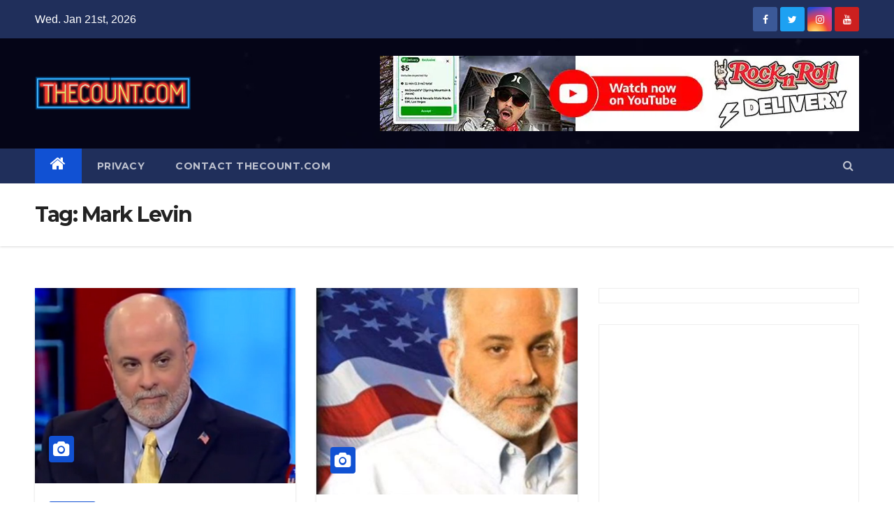

--- FILE ---
content_type: text/html; charset=utf-8
request_url: https://www.google.com/recaptcha/api2/aframe
body_size: 268
content:
<!DOCTYPE HTML><html><head><meta http-equiv="content-type" content="text/html; charset=UTF-8"></head><body><script nonce="qUIaUbIKqDNMwTl_wv4KCw">/** Anti-fraud and anti-abuse applications only. See google.com/recaptcha */ try{var clients={'sodar':'https://pagead2.googlesyndication.com/pagead/sodar?'};window.addEventListener("message",function(a){try{if(a.source===window.parent){var b=JSON.parse(a.data);var c=clients[b['id']];if(c){var d=document.createElement('img');d.src=c+b['params']+'&rc='+(localStorage.getItem("rc::a")?sessionStorage.getItem("rc::b"):"");window.document.body.appendChild(d);sessionStorage.setItem("rc::e",parseInt(sessionStorage.getItem("rc::e")||0)+1);localStorage.setItem("rc::h",'1769049994035');}}}catch(b){}});window.parent.postMessage("_grecaptcha_ready", "*");}catch(b){}</script></body></html>